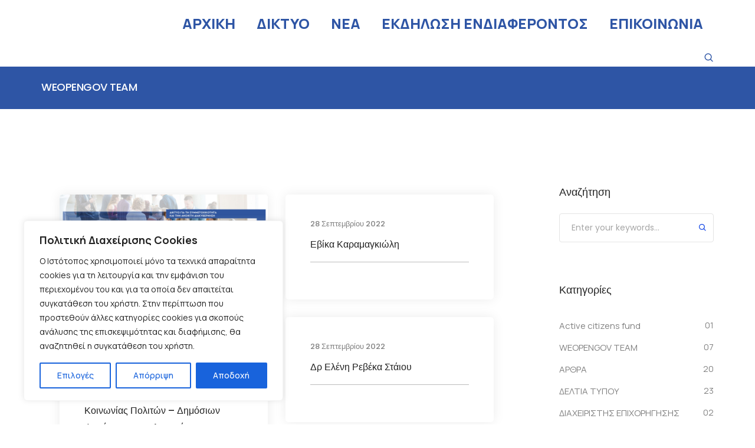

--- FILE ---
content_type: text/css
request_url: https://weopengov.gr/wp-content/uploads/elementor/css/post-1420.css?ver=1666598836
body_size: 398
content:
.elementor-1420 .elementor-element.elementor-element-74273743 > .elementor-container > .elementor-column > .elementor-widget-wrap{align-content:center;align-items:center;}.elementor-bc-flex-widget .elementor-1420 .elementor-element.elementor-element-4e4d0d0a.elementor-column .elementor-widget-wrap{align-items:center;}.elementor-1420 .elementor-element.elementor-element-4e4d0d0a.elementor-column.elementor-element[data-element_type="column"] > .elementor-widget-wrap.elementor-element-populated{align-content:center;align-items:center;}.elementor-1420 .elementor-element.elementor-element-330efecc .default-logo, .elementor-1420 .elementor-element.elementor-element-330efecc .mobile-logo{width:150px;max-width:150px;max-height:71px;}.elementor-1420 .elementor-element.elementor-element-330efecc .alt-logo{width:150px;max-width:150px;max-height:71px;}.elementor-1420 .elementor-element.elementor-element-330efecc > .elementor-widget-container{margin:30px 0px 10px 0px;}.elementor-bc-flex-widget .elementor-1420 .elementor-element.elementor-element-41911bfe.elementor-column .elementor-widget-wrap{align-items:center;}.elementor-1420 .elementor-element.elementor-element-41911bfe.elementor-column.elementor-element[data-element_type="column"] > .elementor-widget-wrap.elementor-element-populated{align-content:center;align-items:center;}.elementor-1420 .elementor-element.elementor-element-41911bfe.elementor-column > .elementor-widget-wrap{justify-content:flex-end;}.elementor-1420 .elementor-element.elementor-element-6eab84e4 .navbar-collapse{justify-content:flex-end;}.elementor-1420 .elementor-element.elementor-element-6eab84e4 .navbar-collapse .navbar-nav > li > a.nav-link{font-family:"Manrope", Sans-serif;font-size:24px;font-weight:900;color:#2E55A5;}.elementor-1420 .elementor-element.elementor-element-6eab84e4 .navbar-toggler-line{background-color:#2E55A5;}.elementor-1420 .elementor-element.elementor-element-6eab84e4 .toggle-menu-word{font-family:"Manrope", Sans-serif;font-weight:600;color:#2E55A5;}.elementor-1420 .elementor-element.elementor-element-6eab84e4{width:auto;max-width:auto;}.elementor-1420 .elementor-element.elementor-element-5b2abdab.elementor-view-stacked .elementor-icon{background-color:#2E55A5;}.elementor-1420 .elementor-element.elementor-element-5b2abdab.elementor-view-framed .elementor-icon, .elementor-1420 .elementor-element.elementor-element-5b2abdab.elementor-view-default .elementor-icon{color:#2E55A5;border-color:#2E55A5;}.elementor-1420 .elementor-element.elementor-element-5b2abdab.elementor-view-framed .elementor-icon, .elementor-1420 .elementor-element.elementor-element-5b2abdab.elementor-view-default .elementor-icon svg{fill:#2E55A5;}.elementor-1420 .elementor-element.elementor-element-5b2abdab .search-form-box .search-button, .elementor-1420 .elementor-element.elementor-element-5b2abdab .search-form-box .search-button{color:#232323;border-color:#232323;}.elementor-1420 .elementor-element.elementor-element-5b2abdab .search-form-box .search-button, .elementor-1420 .elementor-element.elementor-element-5b2abdab .search-form-box .search-button svg{fill:#232323;}.elementor-1420 .elementor-element.elementor-element-5b2abdab .search-form-box .search-label{font-weight:400;}.elementor-1420 .elementor-element.elementor-element-5b2abdab .search-form-box .search-input, .elementor-1420 .elementor-element.elementor-element-5b2abdab .search-form-simple-box .search-input{font-weight:300;}.elementor-1420 .elementor-element.elementor-element-5b2abdab .search-form-wrapper .search-close{font-weight:300;}.elementor-1420 .elementor-element.elementor-element-5b2abdab{width:auto;max-width:auto;align-self:center;}.elementor-1420 .elementor-element.elementor-element-371352ff{width:auto;max-width:auto;}@media(max-width:1024px){.elementor-1420 .elementor-element.elementor-element-74273743{padding:0px 25px 0px 25px;}.elementor-1420 .elementor-element.elementor-element-6eab84e4 > .elementor-widget-container{margin:0px 0px 0px 15px;}.elementor-1420 .elementor-element.elementor-element-6eab84e4{order:9;}}@media(max-width:767px){.elementor-1420 .elementor-element.elementor-element-74273743{padding:0px 0px 0px 0px;}.elementor-1420 .elementor-element.elementor-element-4e4d0d0a{width:50%;}.elementor-1420 .elementor-element.elementor-element-330efecc > .elementor-widget-container{margin:10px 0px 10px 0px;}.elementor-1420 .elementor-element.elementor-element-41911bfe{width:50%;}.elementor-1420 .elementor-element.elementor-element-5b2abdab.elementor-view-stacked .elementor-icon{background-color:#2E55A5;}.elementor-1420 .elementor-element.elementor-element-5b2abdab.elementor-view-framed .elementor-icon, .elementor-1420 .elementor-element.elementor-element-5b2abdab.elementor-view-default .elementor-icon{color:#2E55A5;border-color:#2E55A5;}.elementor-1420 .elementor-element.elementor-element-5b2abdab.elementor-view-framed .elementor-icon, .elementor-1420 .elementor-element.elementor-element-5b2abdab.elementor-view-default .elementor-icon svg{fill:#2E55A5;}}@media(min-width:768px){.elementor-1420 .elementor-element.elementor-element-4e4d0d0a{width:16.666667%;}.elementor-1420 .elementor-element.elementor-element-41911bfe{width:83.333%;}}@media(max-width:1024px) and (min-width:768px){.elementor-1420 .elementor-element.elementor-element-4e4d0d0a{width:50%;}.elementor-1420 .elementor-element.elementor-element-41911bfe{width:50%;}}

--- FILE ---
content_type: text/css
request_url: https://weopengov.gr/wp-content/uploads/elementor/css/post-35246.css?ver=1666605165
body_size: 829
content:
.elementor-35246 .elementor-element.elementor-element-018dfbf:not(.elementor-motion-effects-element-type-background), .elementor-35246 .elementor-element.elementor-element-018dfbf > .elementor-motion-effects-container > .elementor-motion-effects-layer{background-color:#2E55A5;background-image:url("http://weopengov.gr/wp-content/uploads/2021/01/footerbg.png");background-position:0px 0px;background-repeat:no-repeat;}.elementor-35246 .elementor-element.elementor-element-018dfbf{transition:background 0.3s, border 0.3s, border-radius 0.3s, box-shadow 0.3s;}.elementor-35246 .elementor-element.elementor-element-018dfbf > .elementor-background-overlay{transition:background 0.3s, border-radius 0.3s, opacity 0.3s;}.elementor-35246 .elementor-element.elementor-element-9d8ca17 > .elementor-element-populated{padding:0px 0px 0px 0px !important;}.elementor-35246 .elementor-element.elementor-element-7963a26 > .elementor-container{min-height:65px;}.elementor-35246 .elementor-element.elementor-element-7963a26 > .elementor-container > .elementor-column > .elementor-widget-wrap{align-content:flex-start;align-items:flex-start;}.elementor-35246 .elementor-element.elementor-element-7963a26:not(.elementor-motion-effects-element-type-background), .elementor-35246 .elementor-element.elementor-element-7963a26 > .elementor-motion-effects-container > .elementor-motion-effects-layer{background-image:url("http://weopengov.gr/wp-content/uploads/2021/01/home-startup-footer-shadow.png");background-position:top center;background-repeat:no-repeat;}.elementor-35246 .elementor-element.elementor-element-7963a26{transition:background 0.3s, border 0.3s, border-radius 0.3s, box-shadow 0.3s;}.elementor-35246 .elementor-element.elementor-element-7963a26 > .elementor-background-overlay{transition:background 0.3s, border-radius 0.3s, opacity 0.3s;}.elementor-35246 .elementor-element.elementor-element-942bf20{min-height:65px !important;}.elementor-35246 .elementor-element.elementor-element-9ef7f90{padding:4% 0% 4% 0%;}.elementor-35246 .elementor-element.elementor-element-a376d9e .elementor-heading-title{color:#FFFFFF;font-family:"Manrope", Sans-serif;font-size:19px;font-weight:900;}.elementor-35246 .elementor-element.elementor-element-a376d9e > .elementor-widget-container{margin:0px 0px 30px 0px;}.elementor-35246 .elementor-element.elementor-element-6d85371 .elementor-icon-list-items .elementor-icon-list-item{transition-duration:0.6s;}.elementor-35246 .elementor-element.elementor-element-6d85371 .elementor-icon-list-icon i{color:#FFFFFF;font-size:14px;}.elementor-35246 .elementor-element.elementor-element-6d85371 .elementor-icon-list-icon svg{fill:#FFFFFF;width:14px;}.elementor-35246 .elementor-element.elementor-element-6d85371 .elementor-icon-list-text{color:#FFFFFF;font-family:"Manrope", Sans-serif;font-size:16px;font-weight:500;}.elementor-35246 .elementor-element.elementor-element-333d527 .litho-navigation-menu li > a{font-family:"Manrope", Sans-serif;font-size:16px;font-weight:500;color:#FFFFFF;}.elementor-35246 .elementor-element.elementor-element-333d527 .title{font-family:"Manrope", Sans-serif;font-size:19px;font-weight:900;color:#FFFFFF;-webkit-text-fill-color:initial;}.elementor-35246 .elementor-element.elementor-element-5e45e00 .elementor-heading-title{color:#FFFFFF;font-family:"Manrope", Sans-serif;font-size:19px;font-weight:900;}.elementor-35246 .elementor-element.elementor-element-5e45e00 > .elementor-widget-container{margin:0px 0px 30px 0px;}.elementor-35246 .elementor-element.elementor-element-dbc7ebe .elementor-icon i, .elementor-35246 .elementor-element.elementor-element-dbc7ebe .elementor-icon .social-icon-text{color:#FFFFFF;}.elementor-35246 .elementor-element.elementor-element-dbc7ebe .elementor-icon svg{fill:#FFFFFF;}.elementor-35246 .elementor-element.elementor-element-dbc7ebe .elementor-social-icon:hover{opacity:0.9;transition:all 0.3s;-webkit-transition:all 0.3s;}.elementor-35246 .elementor-element.elementor-element-dbc7ebe > .elementor-widget-container{margin:-4px 0px 0px 0px;}.elementor-35246 .elementor-element.elementor-element-ecf448c .elementor-heading-title{color:#FFFFFF;font-family:"Manrope", Sans-serif;font-size:19px;font-weight:900;}.elementor-35246 .elementor-element.elementor-element-ecf448c > .elementor-widget-container{margin:0px 0px 30px 0px;}.elementor-35246 .elementor-element.elementor-element-cdd062d .elementor-heading-title{color:#FFFFFF;font-family:"Manrope", Sans-serif;font-size:19px;font-weight:900;}.elementor-35246 .elementor-element.elementor-element-cdd062d > .elementor-widget-container{margin:0px 0px 30px 0px;}.elementor-35246 .elementor-element.elementor-element-2e81752 > .elementor-container > .elementor-column > .elementor-widget-wrap{align-content:center;align-items:center;}.elementor-35246 .elementor-element.elementor-element-2e81752:not(.elementor-motion-effects-element-type-background), .elementor-35246 .elementor-element.elementor-element-2e81752 > .elementor-motion-effects-container > .elementor-motion-effects-layer{background-color:#2E55A5;}.elementor-35246 .elementor-element.elementor-element-2e81752{transition:background 0.3s, border 0.3s, border-radius 0.3s, box-shadow 0.3s;padding:.7% 0% 0% 0%;}.elementor-35246 .elementor-element.elementor-element-2e81752 > .elementor-background-overlay{transition:background 0.3s, border-radius 0.3s, opacity 0.3s;}.elementor-35246 .elementor-element.elementor-element-f1bfa24, .elementor-35246 .elementor-element.elementor-element-f1bfa24 .litho-heading{text-align:left;}.elementor-35246 .elementor-element.elementor-element-f1bfa24 .litho-heading{padding:0px 0px 0px 0px;margin:0px 0px 20px 0px;}.elementor-35246 .elementor-element.elementor-element-f1bfa24 .litho-primary-title, .elementor-35246 .elementor-element.elementor-element-f1bfa24 .litho-primary-title a{font-family:"Manrope", Sans-serif;font-weight:400;color:#FFFFFF;-webkit-text-fill-color:initial;}.elementor-35246 .elementor-element.elementor-element-f1bfa24 .litho-primary-title{white-space:normal;}.elementor-35246 .elementor-element.elementor-element-f1bfa24 .litho-secondary-title, .elementor-35246 .elementor-element.elementor-element-f1bfa24 .litho-secondary-title a{font-family:"Manrope", Sans-serif;font-weight:500;color:#BCC4DB;-webkit-text-fill-color:initial;}.elementor-35246 .elementor-element.elementor-element-f1bfa24 .litho-secondary-title{border-style:solid;border-width:0px 0px 1px 0px;}.elementor-35246 .elementor-element.elementor-element-f1bfa24 .litho-secondary-title a:hover{color:#27AE60;-webkit-text-fill-color:initial;}.elementor-35246 .elementor-element.elementor-element-f1bfa24 .litho-secondary-title:hover{border-style:solid;border-color:#27AE60;}.elementor-35246 .elementor-element.elementor-element-f1bfa24 .horizontal-separator{height:1px;width:10%;display:inline-block;vertical-align:middle;}.elementor-35246 .elementor-element.elementor-element-f1bfa24{width:103.309%;max-width:103.309%;}.elementor-35246 .elementor-element.elementor-element-655fca1.elementor-column > .elementor-widget-wrap{justify-content:flex-end;}.elementor-35246 .elementor-element.elementor-element-655fca1 > .elementor-element-populated{text-align:right;}@media(max-width:1024px){.elementor-35246 .elementor-element.elementor-element-018dfbf:not(.elementor-motion-effects-element-type-background), .elementor-35246 .elementor-element.elementor-element-018dfbf > .elementor-motion-effects-container > .elementor-motion-effects-layer{background-position:0px 0px;}.elementor-35246 .elementor-element.elementor-element-9ef7f90{padding:50px 25px 50px 25px;}.elementor-35246 .elementor-element.elementor-element-2e81752{padding:0px 25px 50px 25px;}}@media(max-width:767px){.elementor-35246 .elementor-element.elementor-element-018dfbf:not(.elementor-motion-effects-element-type-background), .elementor-35246 .elementor-element.elementor-element-018dfbf > .elementor-motion-effects-container > .elementor-motion-effects-layer{background-position:0px 0px;}.elementor-35246 .elementor-element.elementor-element-9ef7f90{padding:50px 0px 50px 0px;}.elementor-35246 .elementor-element.elementor-element-4235ec3 > .elementor-element-populated{margin:0px 0px 25px 0px;--e-column-margin-right:0px;--e-column-margin-left:0px;}.elementor-35246 .elementor-element.elementor-element-d865b07 > .elementor-element-populated{margin:0px 0px 25px 0px;--e-column-margin-right:0px;--e-column-margin-left:0px;}.elementor-35246 .elementor-element.elementor-element-1bc07c8 > .elementor-element-populated{margin:0px 0px 25px 0px;--e-column-margin-right:0px;--e-column-margin-left:0px;}.elementor-35246 .elementor-element.elementor-element-2e81752{padding:0px 0px 30px 0px;}.elementor-35246 .elementor-element.elementor-element-a496c00.elementor-column > .elementor-widget-wrap{justify-content:center;}.elementor-35246 .elementor-element.elementor-element-f1bfa24{width:initial;max-width:initial;}.elementor-35246 .elementor-element.elementor-element-655fca1.elementor-column > .elementor-widget-wrap{justify-content:center;}}